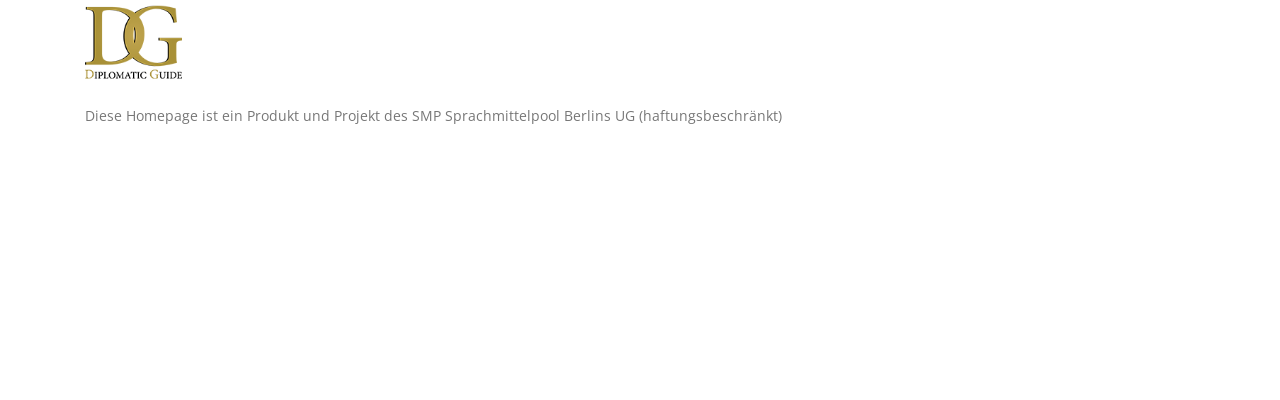

--- FILE ---
content_type: text/html; charset=UTF-8
request_url: http://diplo-guide.com/?porto_builder=about-porto
body_size: 8230
content:
<!DOCTYPE html>
<html lang="de" prefix="og: http://ogp.me/ns# fb: http://ogp.me/ns/fb#">
<head>
	<meta charset="UTF-8">
	<!--[if IE]><meta http-equiv='X-UA-Compatible' content='IE=edge,chrome=1'><![endif]-->
	<meta name="viewport" content="width=device-width, initial-scale=1.0, minimum-scale=1.0">
	<link rel="profile" href="https://gmpg.org/xfn/11" />
	<link rel="pingback" href="http://diplo-guide.com/xmlrpc.php" />

	<meta name="robots" content="noindex,nofollow" /><title>About Porto &#8211; Diplomatic Guide</title>
<meta name='robots' content='max-image-preview:large' />
<link rel="alternate" type="application/rss+xml" title="Diplomatic Guide &raquo; Feed" href="http://diplo-guide.com/feed" />
<link rel="alternate" type="application/rss+xml" title="Diplomatic Guide &raquo; Kommentar-Feed" href="http://diplo-guide.com/comments/feed" />
		<link rel="shortcut icon" href="//diplo-guide.com/wp-content/uploads/2020/01/diplo-guide-logo.png" type="image/x-icon" />
				<link rel="apple-touch-icon" href="//diplo-guide.com/wp-content/uploads/2020/01/diplo-guide-logo.png" />
				<link rel="apple-touch-icon" sizes="120x120" href="//diplo-guide.com/wp-content/uploads/2020/01/diplo-guide-logo.png" />
				<link rel="apple-touch-icon" sizes="76x76" href="//diplo-guide.com/wp-content/uploads/2020/01/diplo-guide-logo.png" />
				<link rel="apple-touch-icon" sizes="152x152" href="//diplo-guide.com/wp-content/uploads/2020/01/diplo-guide-logo.png" />
			<meta name="twitter:card" content="summary_large_image">
	<meta property="twitter:title" content="About Porto"/>
	<meta property="og:title" content="About Porto"/>
	<meta property="og:type" content="website"/>
	<meta property="og:url" content="http://diplo-guide.com/?porto_builder=about-porto"/>
	<meta property="og:site_name" content="Diplomatic Guide"/>
	<meta property="og:description" content=""/>

						<meta property="og:image" content="http://diplo-guide.com/wp-content/uploads/2020/01/diplo-guide-logo.png"/>
				<script>
window._wpemojiSettings = {"baseUrl":"https:\/\/s.w.org\/images\/core\/emoji\/14.0.0\/72x72\/","ext":".png","svgUrl":"https:\/\/s.w.org\/images\/core\/emoji\/14.0.0\/svg\/","svgExt":".svg","source":{"concatemoji":"http:\/\/diplo-guide.com\/wp-includes\/js\/wp-emoji-release.min.js?ver=6.1.9"}};
/*! This file is auto-generated */
!function(e,a,t){var n,r,o,i=a.createElement("canvas"),p=i.getContext&&i.getContext("2d");function s(e,t){var a=String.fromCharCode,e=(p.clearRect(0,0,i.width,i.height),p.fillText(a.apply(this,e),0,0),i.toDataURL());return p.clearRect(0,0,i.width,i.height),p.fillText(a.apply(this,t),0,0),e===i.toDataURL()}function c(e){var t=a.createElement("script");t.src=e,t.defer=t.type="text/javascript",a.getElementsByTagName("head")[0].appendChild(t)}for(o=Array("flag","emoji"),t.supports={everything:!0,everythingExceptFlag:!0},r=0;r<o.length;r++)t.supports[o[r]]=function(e){if(p&&p.fillText)switch(p.textBaseline="top",p.font="600 32px Arial",e){case"flag":return s([127987,65039,8205,9895,65039],[127987,65039,8203,9895,65039])?!1:!s([55356,56826,55356,56819],[55356,56826,8203,55356,56819])&&!s([55356,57332,56128,56423,56128,56418,56128,56421,56128,56430,56128,56423,56128,56447],[55356,57332,8203,56128,56423,8203,56128,56418,8203,56128,56421,8203,56128,56430,8203,56128,56423,8203,56128,56447]);case"emoji":return!s([129777,127995,8205,129778,127999],[129777,127995,8203,129778,127999])}return!1}(o[r]),t.supports.everything=t.supports.everything&&t.supports[o[r]],"flag"!==o[r]&&(t.supports.everythingExceptFlag=t.supports.everythingExceptFlag&&t.supports[o[r]]);t.supports.everythingExceptFlag=t.supports.everythingExceptFlag&&!t.supports.flag,t.DOMReady=!1,t.readyCallback=function(){t.DOMReady=!0},t.supports.everything||(n=function(){t.readyCallback()},a.addEventListener?(a.addEventListener("DOMContentLoaded",n,!1),e.addEventListener("load",n,!1)):(e.attachEvent("onload",n),a.attachEvent("onreadystatechange",function(){"complete"===a.readyState&&t.readyCallback()})),(e=t.source||{}).concatemoji?c(e.concatemoji):e.wpemoji&&e.twemoji&&(c(e.twemoji),c(e.wpemoji)))}(window,document,window._wpemojiSettings);
</script>
<style>
img.wp-smiley,
img.emoji {
	display: inline !important;
	border: none !important;
	box-shadow: none !important;
	height: 1em !important;
	width: 1em !important;
	margin: 0 0.07em !important;
	vertical-align: -0.1em !important;
	background: none !important;
	padding: 0 !important;
}
</style>
	<link rel='stylesheet' id='wp-block-library-css' href='http://diplo-guide.com/wp-includes/css/dist/block-library/style.min.css?ver=6.1.9' media='all' />
<style id='wp-block-library-theme-inline-css'>
.wp-block-audio figcaption{color:#555;font-size:13px;text-align:center}.is-dark-theme .wp-block-audio figcaption{color:hsla(0,0%,100%,.65)}.wp-block-audio{margin:0 0 1em}.wp-block-code{border:1px solid #ccc;border-radius:4px;font-family:Menlo,Consolas,monaco,monospace;padding:.8em 1em}.wp-block-embed figcaption{color:#555;font-size:13px;text-align:center}.is-dark-theme .wp-block-embed figcaption{color:hsla(0,0%,100%,.65)}.wp-block-embed{margin:0 0 1em}.blocks-gallery-caption{color:#555;font-size:13px;text-align:center}.is-dark-theme .blocks-gallery-caption{color:hsla(0,0%,100%,.65)}.wp-block-image figcaption{color:#555;font-size:13px;text-align:center}.is-dark-theme .wp-block-image figcaption{color:hsla(0,0%,100%,.65)}.wp-block-image{margin:0 0 1em}.wp-block-pullquote{border-top:4px solid;border-bottom:4px solid;margin-bottom:1.75em;color:currentColor}.wp-block-pullquote__citation,.wp-block-pullquote cite,.wp-block-pullquote footer{color:currentColor;text-transform:uppercase;font-size:.8125em;font-style:normal}.wp-block-quote{border-left:.25em solid;margin:0 0 1.75em;padding-left:1em}.wp-block-quote cite,.wp-block-quote footer{color:currentColor;font-size:.8125em;position:relative;font-style:normal}.wp-block-quote.has-text-align-right{border-left:none;border-right:.25em solid;padding-left:0;padding-right:1em}.wp-block-quote.has-text-align-center{border:none;padding-left:0}.wp-block-quote.is-large,.wp-block-quote.is-style-large,.wp-block-quote.is-style-plain{border:none}.wp-block-search .wp-block-search__label{font-weight:700}.wp-block-search__button{border:1px solid #ccc;padding:.375em .625em}:where(.wp-block-group.has-background){padding:1.25em 2.375em}.wp-block-separator.has-css-opacity{opacity:.4}.wp-block-separator{border:none;border-bottom:2px solid;margin-left:auto;margin-right:auto}.wp-block-separator.has-alpha-channel-opacity{opacity:1}.wp-block-separator:not(.is-style-wide):not(.is-style-dots){width:100px}.wp-block-separator.has-background:not(.is-style-dots){border-bottom:none;height:1px}.wp-block-separator.has-background:not(.is-style-wide):not(.is-style-dots){height:2px}.wp-block-table{margin:"0 0 1em 0"}.wp-block-table thead{border-bottom:3px solid}.wp-block-table tfoot{border-top:3px solid}.wp-block-table td,.wp-block-table th{word-break:normal}.wp-block-table figcaption{color:#555;font-size:13px;text-align:center}.is-dark-theme .wp-block-table figcaption{color:hsla(0,0%,100%,.65)}.wp-block-video figcaption{color:#555;font-size:13px;text-align:center}.is-dark-theme .wp-block-video figcaption{color:hsla(0,0%,100%,.65)}.wp-block-video{margin:0 0 1em}.wp-block-template-part.has-background{padding:1.25em 2.375em;margin-top:0;margin-bottom:0}
</style>
<link rel='stylesheet' id='classic-theme-styles-css' href='http://diplo-guide.com/wp-includes/css/classic-themes.min.css?ver=1' media='all' />
<style id='global-styles-inline-css'>
body{--wp--preset--color--black: #000000;--wp--preset--color--cyan-bluish-gray: #abb8c3;--wp--preset--color--white: #ffffff;--wp--preset--color--pale-pink: #f78da7;--wp--preset--color--vivid-red: #cf2e2e;--wp--preset--color--luminous-vivid-orange: #ff6900;--wp--preset--color--luminous-vivid-amber: #fcb900;--wp--preset--color--light-green-cyan: #7bdcb5;--wp--preset--color--vivid-green-cyan: #00d084;--wp--preset--color--pale-cyan-blue: #8ed1fc;--wp--preset--color--vivid-cyan-blue: #0693e3;--wp--preset--color--vivid-purple: #9b51e0;--wp--preset--color--primary: #a68f40;--wp--preset--color--secondary: #ead9bb;--wp--preset--color--tertiary: #775926;--wp--preset--color--quaternary: #313234;--wp--preset--color--dark: #2e353e;--wp--preset--color--light: #ffffff;--wp--preset--gradient--vivid-cyan-blue-to-vivid-purple: linear-gradient(135deg,rgba(6,147,227,1) 0%,rgb(155,81,224) 100%);--wp--preset--gradient--light-green-cyan-to-vivid-green-cyan: linear-gradient(135deg,rgb(122,220,180) 0%,rgb(0,208,130) 100%);--wp--preset--gradient--luminous-vivid-amber-to-luminous-vivid-orange: linear-gradient(135deg,rgba(252,185,0,1) 0%,rgba(255,105,0,1) 100%);--wp--preset--gradient--luminous-vivid-orange-to-vivid-red: linear-gradient(135deg,rgba(255,105,0,1) 0%,rgb(207,46,46) 100%);--wp--preset--gradient--very-light-gray-to-cyan-bluish-gray: linear-gradient(135deg,rgb(238,238,238) 0%,rgb(169,184,195) 100%);--wp--preset--gradient--cool-to-warm-spectrum: linear-gradient(135deg,rgb(74,234,220) 0%,rgb(151,120,209) 20%,rgb(207,42,186) 40%,rgb(238,44,130) 60%,rgb(251,105,98) 80%,rgb(254,248,76) 100%);--wp--preset--gradient--blush-light-purple: linear-gradient(135deg,rgb(255,206,236) 0%,rgb(152,150,240) 100%);--wp--preset--gradient--blush-bordeaux: linear-gradient(135deg,rgb(254,205,165) 0%,rgb(254,45,45) 50%,rgb(107,0,62) 100%);--wp--preset--gradient--luminous-dusk: linear-gradient(135deg,rgb(255,203,112) 0%,rgb(199,81,192) 50%,rgb(65,88,208) 100%);--wp--preset--gradient--pale-ocean: linear-gradient(135deg,rgb(255,245,203) 0%,rgb(182,227,212) 50%,rgb(51,167,181) 100%);--wp--preset--gradient--electric-grass: linear-gradient(135deg,rgb(202,248,128) 0%,rgb(113,206,126) 100%);--wp--preset--gradient--midnight: linear-gradient(135deg,rgb(2,3,129) 0%,rgb(40,116,252) 100%);--wp--preset--duotone--dark-grayscale: url('#wp-duotone-dark-grayscale');--wp--preset--duotone--grayscale: url('#wp-duotone-grayscale');--wp--preset--duotone--purple-yellow: url('#wp-duotone-purple-yellow');--wp--preset--duotone--blue-red: url('#wp-duotone-blue-red');--wp--preset--duotone--midnight: url('#wp-duotone-midnight');--wp--preset--duotone--magenta-yellow: url('#wp-duotone-magenta-yellow');--wp--preset--duotone--purple-green: url('#wp-duotone-purple-green');--wp--preset--duotone--blue-orange: url('#wp-duotone-blue-orange');--wp--preset--font-size--small: 13px;--wp--preset--font-size--medium: 20px;--wp--preset--font-size--large: 36px;--wp--preset--font-size--x-large: 42px;--wp--preset--spacing--20: 0.44rem;--wp--preset--spacing--30: 0.67rem;--wp--preset--spacing--40: 1rem;--wp--preset--spacing--50: 1.5rem;--wp--preset--spacing--60: 2.25rem;--wp--preset--spacing--70: 3.38rem;--wp--preset--spacing--80: 5.06rem;}:where(.is-layout-flex){gap: 0.5em;}body .is-layout-flow > .alignleft{float: left;margin-inline-start: 0;margin-inline-end: 2em;}body .is-layout-flow > .alignright{float: right;margin-inline-start: 2em;margin-inline-end: 0;}body .is-layout-flow > .aligncenter{margin-left: auto !important;margin-right: auto !important;}body .is-layout-constrained > .alignleft{float: left;margin-inline-start: 0;margin-inline-end: 2em;}body .is-layout-constrained > .alignright{float: right;margin-inline-start: 2em;margin-inline-end: 0;}body .is-layout-constrained > .aligncenter{margin-left: auto !important;margin-right: auto !important;}body .is-layout-constrained > :where(:not(.alignleft):not(.alignright):not(.alignfull)){max-width: var(--wp--style--global--content-size);margin-left: auto !important;margin-right: auto !important;}body .is-layout-constrained > .alignwide{max-width: var(--wp--style--global--wide-size);}body .is-layout-flex{display: flex;}body .is-layout-flex{flex-wrap: wrap;align-items: center;}body .is-layout-flex > *{margin: 0;}:where(.wp-block-columns.is-layout-flex){gap: 2em;}.has-black-color{color: var(--wp--preset--color--black) !important;}.has-cyan-bluish-gray-color{color: var(--wp--preset--color--cyan-bluish-gray) !important;}.has-white-color{color: var(--wp--preset--color--white) !important;}.has-pale-pink-color{color: var(--wp--preset--color--pale-pink) !important;}.has-vivid-red-color{color: var(--wp--preset--color--vivid-red) !important;}.has-luminous-vivid-orange-color{color: var(--wp--preset--color--luminous-vivid-orange) !important;}.has-luminous-vivid-amber-color{color: var(--wp--preset--color--luminous-vivid-amber) !important;}.has-light-green-cyan-color{color: var(--wp--preset--color--light-green-cyan) !important;}.has-vivid-green-cyan-color{color: var(--wp--preset--color--vivid-green-cyan) !important;}.has-pale-cyan-blue-color{color: var(--wp--preset--color--pale-cyan-blue) !important;}.has-vivid-cyan-blue-color{color: var(--wp--preset--color--vivid-cyan-blue) !important;}.has-vivid-purple-color{color: var(--wp--preset--color--vivid-purple) !important;}.has-black-background-color{background-color: var(--wp--preset--color--black) !important;}.has-cyan-bluish-gray-background-color{background-color: var(--wp--preset--color--cyan-bluish-gray) !important;}.has-white-background-color{background-color: var(--wp--preset--color--white) !important;}.has-pale-pink-background-color{background-color: var(--wp--preset--color--pale-pink) !important;}.has-vivid-red-background-color{background-color: var(--wp--preset--color--vivid-red) !important;}.has-luminous-vivid-orange-background-color{background-color: var(--wp--preset--color--luminous-vivid-orange) !important;}.has-luminous-vivid-amber-background-color{background-color: var(--wp--preset--color--luminous-vivid-amber) !important;}.has-light-green-cyan-background-color{background-color: var(--wp--preset--color--light-green-cyan) !important;}.has-vivid-green-cyan-background-color{background-color: var(--wp--preset--color--vivid-green-cyan) !important;}.has-pale-cyan-blue-background-color{background-color: var(--wp--preset--color--pale-cyan-blue) !important;}.has-vivid-cyan-blue-background-color{background-color: var(--wp--preset--color--vivid-cyan-blue) !important;}.has-vivid-purple-background-color{background-color: var(--wp--preset--color--vivid-purple) !important;}.has-black-border-color{border-color: var(--wp--preset--color--black) !important;}.has-cyan-bluish-gray-border-color{border-color: var(--wp--preset--color--cyan-bluish-gray) !important;}.has-white-border-color{border-color: var(--wp--preset--color--white) !important;}.has-pale-pink-border-color{border-color: var(--wp--preset--color--pale-pink) !important;}.has-vivid-red-border-color{border-color: var(--wp--preset--color--vivid-red) !important;}.has-luminous-vivid-orange-border-color{border-color: var(--wp--preset--color--luminous-vivid-orange) !important;}.has-luminous-vivid-amber-border-color{border-color: var(--wp--preset--color--luminous-vivid-amber) !important;}.has-light-green-cyan-border-color{border-color: var(--wp--preset--color--light-green-cyan) !important;}.has-vivid-green-cyan-border-color{border-color: var(--wp--preset--color--vivid-green-cyan) !important;}.has-pale-cyan-blue-border-color{border-color: var(--wp--preset--color--pale-cyan-blue) !important;}.has-vivid-cyan-blue-border-color{border-color: var(--wp--preset--color--vivid-cyan-blue) !important;}.has-vivid-purple-border-color{border-color: var(--wp--preset--color--vivid-purple) !important;}.has-vivid-cyan-blue-to-vivid-purple-gradient-background{background: var(--wp--preset--gradient--vivid-cyan-blue-to-vivid-purple) !important;}.has-light-green-cyan-to-vivid-green-cyan-gradient-background{background: var(--wp--preset--gradient--light-green-cyan-to-vivid-green-cyan) !important;}.has-luminous-vivid-amber-to-luminous-vivid-orange-gradient-background{background: var(--wp--preset--gradient--luminous-vivid-amber-to-luminous-vivid-orange) !important;}.has-luminous-vivid-orange-to-vivid-red-gradient-background{background: var(--wp--preset--gradient--luminous-vivid-orange-to-vivid-red) !important;}.has-very-light-gray-to-cyan-bluish-gray-gradient-background{background: var(--wp--preset--gradient--very-light-gray-to-cyan-bluish-gray) !important;}.has-cool-to-warm-spectrum-gradient-background{background: var(--wp--preset--gradient--cool-to-warm-spectrum) !important;}.has-blush-light-purple-gradient-background{background: var(--wp--preset--gradient--blush-light-purple) !important;}.has-blush-bordeaux-gradient-background{background: var(--wp--preset--gradient--blush-bordeaux) !important;}.has-luminous-dusk-gradient-background{background: var(--wp--preset--gradient--luminous-dusk) !important;}.has-pale-ocean-gradient-background{background: var(--wp--preset--gradient--pale-ocean) !important;}.has-electric-grass-gradient-background{background: var(--wp--preset--gradient--electric-grass) !important;}.has-midnight-gradient-background{background: var(--wp--preset--gradient--midnight) !important;}.has-small-font-size{font-size: var(--wp--preset--font-size--small) !important;}.has-medium-font-size{font-size: var(--wp--preset--font-size--medium) !important;}.has-large-font-size{font-size: var(--wp--preset--font-size--large) !important;}.has-x-large-font-size{font-size: var(--wp--preset--font-size--x-large) !important;}
.wp-block-navigation a:where(:not(.wp-element-button)){color: inherit;}
:where(.wp-block-columns.is-layout-flex){gap: 2em;}
.wp-block-pullquote{font-size: 1.5em;line-height: 1.6;}
</style>
<link rel='stylesheet' id='contact-form-7-css' href='http://diplo-guide.com/wp-content/plugins/contact-form-7/includes/css/styles.css?ver=5.6.4' media='all' />
<link rel='stylesheet' id='porto-css-vars-css' href='http://diplo-guide.com/wp-content/uploads/porto_styles/theme_css_vars.css?ver=6.5.3' media='all' />
<link rel='stylesheet' id='js_composer_front-css' href='http://diplo-guide.com/wp-content/plugins/js_composer/assets/css/js_composer.min.css?ver=6.10.0' media='all' />
<link rel='stylesheet' id='bootstrap-css' href='http://diplo-guide.com/wp-content/uploads/porto_styles/bootstrap.css?ver=6.5.3' media='all' />
<link rel='stylesheet' id='porto-plugins-css' href='http://diplo-guide.com/wp-content/themes/porto/css/plugins.css?ver=6.5.3' media='all' />
<link rel='stylesheet' id='porto-theme-css' href='http://diplo-guide.com/wp-content/themes/porto/css/theme.css?ver=6.5.3' media='all' />
<link rel='stylesheet' id='porto-shortcodes-css' href='http://diplo-guide.com/wp-content/uploads/porto_styles/shortcodes.css?ver=6.5.3' media='all' />
<link rel='stylesheet' id='porto-theme-vc-css' href='http://diplo-guide.com/wp-content/themes/porto/css/theme_vc.css?ver=6.5.3' media='all' />
<link rel='stylesheet' id='porto-theme-wpb-css' href='http://diplo-guide.com/wp-content/themes/porto/css/theme_wpb.css?ver=6.5.3' media='all' />
<link rel='stylesheet' id='porto-dynamic-style-css' href='http://diplo-guide.com/wp-content/uploads/porto_styles/dynamic_style.css?ver=6.5.3' media='all' />
<link rel='stylesheet' id='porto-type-builder-css' href='http://diplo-guide.com/wp-content/plugins/porto-functionality/builders/assets/type-builder.css?ver=2.5.2' media='all' />
<link rel='stylesheet' id='porto-style-css' href='http://diplo-guide.com/wp-content/themes/porto/style.css?ver=6.5.3' media='all' />
<style id='porto-style-inline-css'>
.side-header-narrow-bar-logo{max-width:164px}#header,.sticky-header .header-main.sticky{border-top:3px solid #ededed}@media (min-width:992px){}#header .searchform input{font-family:inherit;font-size:14px}#header .mobile-toggle:before{content:'Menu';margin-right:4px}@media (max-width:767px){#header .feature-box .feature-box-icon{display:none}#header .feature-box .feature-box-info > h4{font-size:14px !important;line-height:50px !important}#header .header-extra-info li{float:right;padding-right:0 !important;padding-left:15px}#header .header-contact{display:block}}@media (min-width:992px){#header .header-extra-info > li:nth-child(2){min-width:226px}}.wpcf7-form .col-lg-6,.wpcf7-form .col-lg-12{padding-left:5px;padding-right:5px}.wpcf7-form .row{margin-left:-5px;margin-right:-5px}#footer .wpb_text_column{margin-bottom:0}#footer .footer-bottom{margin-top:0;padding-top:0}.no-breadcrumbs .main-content,body.woocommerce .main-content{padding-top:50px}.no-breadcrumbs .left-sidebar,.no-breadcrumbs .right-sidebar,body.woocommerce .left-sidebar,body.woocommerce .right-sidebar{padding-top:50px}.member-image{margin-bottom:0}.single-member article.member hr.tall{background-image:none;margin:10px 0}.single-member article.member .entry-title{font-size:36px}.single-member article.member .entry-title strong{font-weight:inherit}.single-member article.member .member-role{font-size:21px;font-weight:300;color:#777}article.post-title-simple h2.entry-title{font-size:2.6em;margin-bottom:60px;position:relative}article.post-title-simple h2.entry-title:after{content:"";display:block;position:absolute;width:50px;height:3px;left:0;bottom:-36px;background:#cfa968}.owl-carousel .owl-nav [class*="owl-"]:before{font-family:'Font Awesome 5 Free';font-weight:900}.owl-carousel .owl-nav .owl-prev:before{content:"\f053"}.owl-carousel .owl-nav .owl-next:before{content:"\f054"}.sidebar-content .filter-title{color:#1d2127 !important}.sidebar-content .filter-title strong{font-weight:inherit}.rtl #header .mobile-toggle:before{margin-left:4px;margin-right:0}.rtl #header .searchform-popup{margin-left:0}@media (max-width:767px){.rtl #header .header-extra-info li{float:left;padding-left:0 !important;padding-right:15px !important}}.rtl article.post-title-simple h2.entry-title:after{right:0;left:auto}.ar{direction:rtl;text-align:right;font-size:16px;unicode-bidi:embed}.de{direction:ltr}.arlist{padding-right:0!important}.arlist .porto-info-list-item i{margin:0 0 0 18px!important}.textwidget{font-size:16px!important;text-align:center!important}.card-header{font-weight:700}
</style>
<link rel='stylesheet' id='styles-child-css' href='http://diplo-guide.com/wp-content/themes/porto-child/style.css?ver=6.1.9' media='all' />
<script id='bm-font-blocker-js-extra'>
var bmFontBlocker = {"root":"http:\/\/diplo-guide.com\/wp-json\/","replace_url":"diplo-guide.com\/wp-json\/bm\/gfonts\/google-font","block_gfonts":"1"};
</script>
<script src='http://diplo-guide.com/wp-content/plugins/bm-gfonts/assets/js/font-blocker.js?ver=1.1.1' id='bm-font-blocker-js'></script>
<script src='http://diplo-guide.com/wp-content/plugins/1and1-wordpress-assistant/js/cookies.js?ver=6.1.9' id='1and1-wp-cookies-js'></script>
<script src='http://diplo-guide.com/wp-includes/js/jquery/jquery.min.js?ver=3.6.1' id='jquery-core-js'></script>
<script src='http://diplo-guide.com/wp-includes/js/jquery/jquery-migrate.min.js?ver=3.3.2' id='jquery-migrate-js'></script>
<script src='http://diplo-guide.com/wp-content/plugins/revslider/public/assets/js/rbtools.min.js?ver=6.5.18' async id='tp-tools-js'></script>
<script src='http://diplo-guide.com/wp-content/plugins/revslider/public/assets/js/rs6.min.js?ver=6.5.24' async id='revmin-js'></script>
<link rel="https://api.w.org/" href="http://diplo-guide.com/wp-json/" /><link rel="alternate" type="application/json" href="http://diplo-guide.com/wp-json/wp/v2/porto_builder/7" /><link rel="EditURI" type="application/rsd+xml" title="RSD" href="http://diplo-guide.com/xmlrpc.php?rsd" />
<link rel="wlwmanifest" type="application/wlwmanifest+xml" href="http://diplo-guide.com/wp-includes/wlwmanifest.xml" />
<meta name="generator" content="WordPress 6.1.9" />
<link rel="canonical" href="http://diplo-guide.com/?porto_builder=about-porto" />
<link rel='shortlink' href='http://diplo-guide.com/?p=7' />
<link rel="alternate" type="application/json+oembed" href="http://diplo-guide.com/wp-json/oembed/1.0/embed?url=http%3A%2F%2Fdiplo-guide.com%2F%3Fporto_builder%3Dabout-porto" />
<link rel="alternate" type="text/xml+oembed" href="http://diplo-guide.com/wp-json/oembed/1.0/embed?url=http%3A%2F%2Fdiplo-guide.com%2F%3Fporto_builder%3Dabout-porto&#038;format=xml" />
<meta name="generator" content="Powered by Visual Composer Website Builder - fast and easy-to-use drag and drop visual editor for WordPress."/><noscript><style>.vce-row-container .vcv-lozad {display: none}</style></noscript>		<script type="text/javascript">
		WebFontConfig = {
			google: { families: [ 'Open+Sans:300,400,500,600,700,800','Playfair+Display:400,700' ] }
		};
		(function(d) {
			var wf = d.createElement('script'), s = d.scripts[0];
			wf.src = 'http://diplo-guide.com/wp-content/plugins/bm-gfonts/assets/js/webfont.js';
			wf.async = true;
			s.parentNode.insertBefore(wf, s);
		})(document);</script>
		<meta name="generator" content="Powered by WPBakery Page Builder - drag and drop page builder for WordPress."/>
<meta name="generator" content="Powered by Slider Revolution 6.5.24 - responsive, Mobile-Friendly Slider Plugin for WordPress with comfortable drag and drop interface." />
<script>function setREVStartSize(e){
			//window.requestAnimationFrame(function() {
				window.RSIW = window.RSIW===undefined ? window.innerWidth : window.RSIW;
				window.RSIH = window.RSIH===undefined ? window.innerHeight : window.RSIH;
				try {
					var pw = document.getElementById(e.c).parentNode.offsetWidth,
						newh;
					pw = pw===0 || isNaN(pw) || (e.l=="fullwidth" || e.layout=="fullwidth") ? window.RSIW : pw;
					e.tabw = e.tabw===undefined ? 0 : parseInt(e.tabw);
					e.thumbw = e.thumbw===undefined ? 0 : parseInt(e.thumbw);
					e.tabh = e.tabh===undefined ? 0 : parseInt(e.tabh);
					e.thumbh = e.thumbh===undefined ? 0 : parseInt(e.thumbh);
					e.tabhide = e.tabhide===undefined ? 0 : parseInt(e.tabhide);
					e.thumbhide = e.thumbhide===undefined ? 0 : parseInt(e.thumbhide);
					e.mh = e.mh===undefined || e.mh=="" || e.mh==="auto" ? 0 : parseInt(e.mh,0);
					if(e.layout==="fullscreen" || e.l==="fullscreen")
						newh = Math.max(e.mh,window.RSIH);
					else{
						e.gw = Array.isArray(e.gw) ? e.gw : [e.gw];
						for (var i in e.rl) if (e.gw[i]===undefined || e.gw[i]===0) e.gw[i] = e.gw[i-1];
						e.gh = e.el===undefined || e.el==="" || (Array.isArray(e.el) && e.el.length==0)? e.gh : e.el;
						e.gh = Array.isArray(e.gh) ? e.gh : [e.gh];
						for (var i in e.rl) if (e.gh[i]===undefined || e.gh[i]===0) e.gh[i] = e.gh[i-1];
											
						var nl = new Array(e.rl.length),
							ix = 0,
							sl;
						e.tabw = e.tabhide>=pw ? 0 : e.tabw;
						e.thumbw = e.thumbhide>=pw ? 0 : e.thumbw;
						e.tabh = e.tabhide>=pw ? 0 : e.tabh;
						e.thumbh = e.thumbhide>=pw ? 0 : e.thumbh;
						for (var i in e.rl) nl[i] = e.rl[i]<window.RSIW ? 0 : e.rl[i];
						sl = nl[0];
						for (var i in nl) if (sl>nl[i] && nl[i]>0) { sl = nl[i]; ix=i;}
						var m = pw>(e.gw[ix]+e.tabw+e.thumbw) ? 1 : (pw-(e.tabw+e.thumbw)) / (e.gw[ix]);
						newh =  (e.gh[ix] * m) + (e.tabh + e.thumbh);
					}
					var el = document.getElementById(e.c);
					if (el!==null && el) el.style.height = newh+"px";
					el = document.getElementById(e.c+"_wrapper");
					if (el!==null && el) {
						el.style.height = newh+"px";
						el.style.display = "block";
					}
				} catch(e){
					console.log("Failure at Presize of Slider:" + e)
				}
			//});
		  };</script>
<noscript><style> .wpb_animate_when_almost_visible { opacity: 1; }</style></noscript></head>
<body class="porto_builder-template-default single single-porto_builder postid-7 wp-embed-responsive vcwb full blog-1 wpb-js-composer js-comp-ver-6.10.0 vc_responsive">
<div class="page-wrapper"><div class="container"><section class="wpb-content-wrapper"><div class="vc_row wpb_row row top-row"><div class="vc_column_container col-md-12"><div class="wpb_wrapper vc_column-inner">
	<div class="wpb_single_image wpb_content_element vc_align_left   m-b-md">
		<div class="wpb_wrapper">
			
			<div class="vc_single_image-wrapper   vc_box_border_grey"><img class="vc_single_image-img" width="97" height="32"  src="/wp-content/uploads/2020/01/diplo-guide-logo.png" alt="external" /></div>
		</div>
	</div>
<div class="vc_row wpb_row vc_inner row"><div class="vc_column_container col-md-10"><div class="wpb_wrapper vc_column-inner">
	<div class="wpb_text_column wpb_content_element " >
		<div class="wpb_wrapper">
			<p>Diese Homepage ist ein Produkt und Projekt des SMP Sprachmittelpool Berlins UG (haftungsbeschränkt)</p>

		</div>
	</div>
</div></div><div class="vc_column_container col-md-2"><div class="wpb_wrapper vc_column-inner"></div></div></div></div></div></div>
</section></div></div>
		<script>
			window.RS_MODULES = window.RS_MODULES || {};
			window.RS_MODULES.modules = window.RS_MODULES.modules || {};
			window.RS_MODULES.waiting = window.RS_MODULES.waiting || [];
			window.RS_MODULES.defered = false;
			window.RS_MODULES.moduleWaiting = window.RS_MODULES.moduleWaiting || {};
			window.RS_MODULES.type = 'compiled';
		</script>
		<script type="text/html" id="wpb-modifications"></script><link rel='stylesheet' id='rs-plugin-settings-css' href='http://diplo-guide.com/wp-content/plugins/revslider/public/assets/css/rs6.css?ver=6.5.24' media='all' />
<style id='rs-plugin-settings-inline-css'>
#rs-demo-id {}
</style>
<script src='http://diplo-guide.com/wp-content/plugins/contact-form-7/includes/swv/js/index.js?ver=5.6.4' id='swv-js'></script>
<script id='contact-form-7-js-extra'>
var wpcf7 = {"api":{"root":"http:\/\/diplo-guide.com\/wp-json\/","namespace":"contact-form-7\/v1"}};
</script>
<script src='http://diplo-guide.com/wp-content/plugins/contact-form-7/includes/js/index.js?ver=5.6.4' id='contact-form-7-js'></script>
<script src='http://diplo-guide.com/wp-content/themes/porto/js/libs/easypiechart.min.js?ver=2.1.4' id='easypiechart-js'></script>
<script src='http://diplo-guide.com/wp-content/plugins/js_composer/assets/js/dist/js_composer_front.min.js?ver=6.10.0' id='wpb_composer_front_js-js'></script>
<script src='http://diplo-guide.com/wp-content/themes/porto/js/bootstrap.js?ver=5.0.1' id='bootstrap-js'></script>
<script src='http://diplo-guide.com/wp-content/themes/porto/js/libs/jquery.cookie.min.js?ver=1.4.1' id='jquery-cookie-js'></script>
<script src='http://diplo-guide.com/wp-content/themes/porto/js/libs/owl.carousel.min.js?ver=2.3.4' id='owl.carousel-js'></script>
<script src='http://diplo-guide.com/wp-includes/js/imagesloaded.min.js?ver=4.1.4' id='imagesloaded-js'></script>
<script async="async" src='http://diplo-guide.com/wp-content/themes/porto/js/libs/jquery.magnific-popup.min.js?ver=1.1.0' id='jquery-magnific-popup-js'></script>
<script id='porto-theme-js-extra'>
var js_porto_vars = {"rtl":"","theme_url":"http:\/\/diplo-guide.com\/wp-content\/themes\/porto-child","ajax_url":"http:\/\/diplo-guide.com\/wp-admin\/admin-ajax.php","change_logo":"1","container_width":"1140","grid_gutter_width":"30","show_sticky_header":"1","show_sticky_header_tablet":"1","show_sticky_header_mobile":"1","ajax_loader_url":"\/\/diplo-guide.com\/wp-content\/themes\/porto\/images\/ajax-loader@2x.gif","category_ajax":"1","compare_popup":"","compare_popup_title":"","prdctfltr_ajax":"","slider_loop":"0","slider_autoplay":"0","slider_autoheight":"1","slider_speed":"5000","slider_nav":"1","slider_nav_hover":"0","slider_margin":"0","slider_dots":"0","slider_animatein":"","slider_animateout":"","product_thumbs_count":"","product_zoom":"","product_zoom_mobile":"","product_image_popup":"","zoom_type":"","zoom_scroll":"","zoom_lens_size":"","zoom_lens_shape":"","zoom_contain_lens":"","zoom_lens_border":"","zoom_border_color":"","zoom_border":"0","screen_lg":"1170","mfp_counter":"%curr% of %total%","mfp_img_error":"<a href=\"%url%\">The image<\/a> could not be loaded.","mfp_ajax_error":"<a href=\"%url%\">The content<\/a> could not be loaded.","popup_close":"Close","popup_prev":"Previous","popup_next":"Next","request_error":"The requested content cannot be loaded.<br\/>Please try again later.","loader_text":"Loading...","submenu_back":"Back","porto_nonce":"8e224de679","use_skeleton_screen":[],"user_edit_pages":"","gmap_uri":"key=AIzaSyCOB-qPfKjkEbw2-8N96nS7tK5_bMy5tEc&language=de","gmt_offset":"0"};
</script>
<script src='http://diplo-guide.com/wp-content/themes/porto/js/theme.js?ver=6.5.3' id='porto-theme-js'></script>
<script async="async" src='http://diplo-guide.com/wp-content/themes/porto/js/theme-async.js?ver=6.5.3' id='porto-theme-async-js'></script>
</body></html>

--- FILE ---
content_type: text/css;charset=UTF-8
request_url: http://diplo-guide.com/wp-json/bm/gfonts/google-font/css?family=Open+Sans:300,400,500,600,700,800%7CPlayfair+Display:400,700
body_size: 1102
content:
/* open-sans - normal - 300 */
@font-face {
  font-family: 'Open Sans';
  font-style: normal;
  font-weight: 300;
  font-display: swap;
  src: url('http://diplo-guide.com/wp-content/google-fonts/open-sans/open-sans-v34-latin-300.eot'); /* IE9 Compat Modes */
  src: local(''),
       url('http://diplo-guide.com/wp-content/google-fonts/open-sans/open-sans-v34-latin-300.eot?#iefix') format('embedded-opentype'), /* IE6-IE8 */
       url('http://diplo-guide.com/wp-content/google-fonts/open-sans/open-sans-v34-latin-300.woff2') format('woff2'), /* Super Modern Browsers */
       url('http://diplo-guide.com/wp-content/google-fonts/open-sans/open-sans-v34-latin-300.woff') format('woff'), /* Modern Browsers */
       url('http://diplo-guide.com/wp-content/google-fonts/open-sans/open-sans-v34-latin-300.ttf') format('truetype'), /* Safari, Android, iOS */
       url('http://diplo-guide.com/wp-content/google-fonts/open-sans/open-sans-v34-latin-300.svg#OpenSans') format('svg'); /* Legacy iOS */
}

/* open-sans - normal - 400 */
@font-face {
  font-family: 'Open Sans';
  font-style: normal;
  font-weight: 400;
  font-display: swap;
  src: url('http://diplo-guide.com/wp-content/google-fonts/open-sans/open-sans-v34-latin-regular.eot'); /* IE9 Compat Modes */
  src: local(''),
       url('http://diplo-guide.com/wp-content/google-fonts/open-sans/open-sans-v34-latin-regular.eot?#iefix') format('embedded-opentype'), /* IE6-IE8 */
       url('http://diplo-guide.com/wp-content/google-fonts/open-sans/open-sans-v34-latin-regular.woff2') format('woff2'), /* Super Modern Browsers */
       url('http://diplo-guide.com/wp-content/google-fonts/open-sans/open-sans-v34-latin-regular.woff') format('woff'), /* Modern Browsers */
       url('http://diplo-guide.com/wp-content/google-fonts/open-sans/open-sans-v34-latin-regular.ttf') format('truetype'), /* Safari, Android, iOS */
       url('http://diplo-guide.com/wp-content/google-fonts/open-sans/open-sans-v34-latin-regular.svg#OpenSans') format('svg'); /* Legacy iOS */
}

/* open-sans - normal - 500 */
@font-face {
  font-family: 'Open Sans';
  font-style: normal;
  font-weight: 500;
  font-display: swap;
  src: url('http://diplo-guide.com/wp-content/google-fonts/open-sans/open-sans-v34-latin-500.eot'); /* IE9 Compat Modes */
  src: local(''),
       url('http://diplo-guide.com/wp-content/google-fonts/open-sans/open-sans-v34-latin-500.eot?#iefix') format('embedded-opentype'), /* IE6-IE8 */
       url('http://diplo-guide.com/wp-content/google-fonts/open-sans/open-sans-v34-latin-500.woff2') format('woff2'), /* Super Modern Browsers */
       url('http://diplo-guide.com/wp-content/google-fonts/open-sans/open-sans-v34-latin-500.woff') format('woff'), /* Modern Browsers */
       url('http://diplo-guide.com/wp-content/google-fonts/open-sans/open-sans-v34-latin-500.ttf') format('truetype'), /* Safari, Android, iOS */
       url('http://diplo-guide.com/wp-content/google-fonts/open-sans/open-sans-v34-latin-500.svg#OpenSans') format('svg'); /* Legacy iOS */
}

/* open-sans - normal - 600 */
@font-face {
  font-family: 'Open Sans';
  font-style: normal;
  font-weight: 600;
  font-display: swap;
  src: url('http://diplo-guide.com/wp-content/google-fonts/open-sans/open-sans-v34-latin-600.eot'); /* IE9 Compat Modes */
  src: local(''),
       url('http://diplo-guide.com/wp-content/google-fonts/open-sans/open-sans-v34-latin-600.eot?#iefix') format('embedded-opentype'), /* IE6-IE8 */
       url('http://diplo-guide.com/wp-content/google-fonts/open-sans/open-sans-v34-latin-600.woff2') format('woff2'), /* Super Modern Browsers */
       url('http://diplo-guide.com/wp-content/google-fonts/open-sans/open-sans-v34-latin-600.woff') format('woff'), /* Modern Browsers */
       url('http://diplo-guide.com/wp-content/google-fonts/open-sans/open-sans-v34-latin-600.ttf') format('truetype'), /* Safari, Android, iOS */
       url('http://diplo-guide.com/wp-content/google-fonts/open-sans/open-sans-v34-latin-600.svg#OpenSans') format('svg'); /* Legacy iOS */
}

/* open-sans - normal - 700 */
@font-face {
  font-family: 'Open Sans';
  font-style: normal;
  font-weight: 700;
  font-display: swap;
  src: url('http://diplo-guide.com/wp-content/google-fonts/open-sans/open-sans-v34-latin-700.eot'); /* IE9 Compat Modes */
  src: local(''),
       url('http://diplo-guide.com/wp-content/google-fonts/open-sans/open-sans-v34-latin-700.eot?#iefix') format('embedded-opentype'), /* IE6-IE8 */
       url('http://diplo-guide.com/wp-content/google-fonts/open-sans/open-sans-v34-latin-700.woff2') format('woff2'), /* Super Modern Browsers */
       url('http://diplo-guide.com/wp-content/google-fonts/open-sans/open-sans-v34-latin-700.woff') format('woff'), /* Modern Browsers */
       url('http://diplo-guide.com/wp-content/google-fonts/open-sans/open-sans-v34-latin-700.ttf') format('truetype'), /* Safari, Android, iOS */
       url('http://diplo-guide.com/wp-content/google-fonts/open-sans/open-sans-v34-latin-700.svg#OpenSans') format('svg'); /* Legacy iOS */
}

/* open-sans - normal - 800 */
@font-face {
  font-family: 'Open Sans';
  font-style: normal;
  font-weight: 800;
  font-display: swap;
  src: url('http://diplo-guide.com/wp-content/google-fonts/open-sans/open-sans-v34-latin-800.eot'); /* IE9 Compat Modes */
  src: local(''),
       url('http://diplo-guide.com/wp-content/google-fonts/open-sans/open-sans-v34-latin-800.eot?#iefix') format('embedded-opentype'), /* IE6-IE8 */
       url('http://diplo-guide.com/wp-content/google-fonts/open-sans/open-sans-v34-latin-800.woff2') format('woff2'), /* Super Modern Browsers */
       url('http://diplo-guide.com/wp-content/google-fonts/open-sans/open-sans-v34-latin-800.woff') format('woff'), /* Modern Browsers */
       url('http://diplo-guide.com/wp-content/google-fonts/open-sans/open-sans-v34-latin-800.ttf') format('truetype'), /* Safari, Android, iOS */
       url('http://diplo-guide.com/wp-content/google-fonts/open-sans/open-sans-v34-latin-800.svg#OpenSans') format('svg'); /* Legacy iOS */
}

/* open-sans - italic - 300 */
@font-face {
  font-family: 'Open Sans';
  font-style: italic;
  font-weight: 300;
  font-display: swap;
  src: url('http://diplo-guide.com/wp-content/google-fonts/open-sans/open-sans-v34-latin-300italic.eot'); /* IE9 Compat Modes */
  src: local(''),
       url('http://diplo-guide.com/wp-content/google-fonts/open-sans/open-sans-v34-latin-300italic.eot?#iefix') format('embedded-opentype'), /* IE6-IE8 */
       url('http://diplo-guide.com/wp-content/google-fonts/open-sans/open-sans-v34-latin-300italic.woff2') format('woff2'), /* Super Modern Browsers */
       url('http://diplo-guide.com/wp-content/google-fonts/open-sans/open-sans-v34-latin-300italic.woff') format('woff'), /* Modern Browsers */
       url('http://diplo-guide.com/wp-content/google-fonts/open-sans/open-sans-v34-latin-300italic.ttf') format('truetype'), /* Safari, Android, iOS */
       url('http://diplo-guide.com/wp-content/google-fonts/open-sans/open-sans-v34-latin-300italic.svg#OpenSans') format('svg'); /* Legacy iOS */
}

/* open-sans - italic - 400 */
@font-face {
  font-family: 'Open Sans';
  font-style: italic;
  font-weight: 400;
  font-display: swap;
  src: url('http://diplo-guide.com/wp-content/google-fonts/open-sans/open-sans-v34-latin-italic.eot'); /* IE9 Compat Modes */
  src: local(''),
       url('http://diplo-guide.com/wp-content/google-fonts/open-sans/open-sans-v34-latin-italic.eot?#iefix') format('embedded-opentype'), /* IE6-IE8 */
       url('http://diplo-guide.com/wp-content/google-fonts/open-sans/open-sans-v34-latin-italic.woff2') format('woff2'), /* Super Modern Browsers */
       url('http://diplo-guide.com/wp-content/google-fonts/open-sans/open-sans-v34-latin-italic.woff') format('woff'), /* Modern Browsers */
       url('http://diplo-guide.com/wp-content/google-fonts/open-sans/open-sans-v34-latin-italic.ttf') format('truetype'), /* Safari, Android, iOS */
       url('http://diplo-guide.com/wp-content/google-fonts/open-sans/open-sans-v34-latin-italic.svg#OpenSans') format('svg'); /* Legacy iOS */
}

/* open-sans - italic - 500 */
@font-face {
  font-family: 'Open Sans';
  font-style: italic;
  font-weight: 500;
  font-display: swap;
  src: url('http://diplo-guide.com/wp-content/google-fonts/open-sans/open-sans-v34-latin-500italic.eot'); /* IE9 Compat Modes */
  src: local(''),
       url('http://diplo-guide.com/wp-content/google-fonts/open-sans/open-sans-v34-latin-500italic.eot?#iefix') format('embedded-opentype'), /* IE6-IE8 */
       url('http://diplo-guide.com/wp-content/google-fonts/open-sans/open-sans-v34-latin-500italic.woff2') format('woff2'), /* Super Modern Browsers */
       url('http://diplo-guide.com/wp-content/google-fonts/open-sans/open-sans-v34-latin-500italic.woff') format('woff'), /* Modern Browsers */
       url('http://diplo-guide.com/wp-content/google-fonts/open-sans/open-sans-v34-latin-500italic.ttf') format('truetype'), /* Safari, Android, iOS */
       url('http://diplo-guide.com/wp-content/google-fonts/open-sans/open-sans-v34-latin-500italic.svg#OpenSans') format('svg'); /* Legacy iOS */
}

/* open-sans - italic - 600 */
@font-face {
  font-family: 'Open Sans';
  font-style: italic;
  font-weight: 600;
  font-display: swap;
  src: url('http://diplo-guide.com/wp-content/google-fonts/open-sans/open-sans-v34-latin-600italic.eot'); /* IE9 Compat Modes */
  src: local(''),
       url('http://diplo-guide.com/wp-content/google-fonts/open-sans/open-sans-v34-latin-600italic.eot?#iefix') format('embedded-opentype'), /* IE6-IE8 */
       url('http://diplo-guide.com/wp-content/google-fonts/open-sans/open-sans-v34-latin-600italic.woff2') format('woff2'), /* Super Modern Browsers */
       url('http://diplo-guide.com/wp-content/google-fonts/open-sans/open-sans-v34-latin-600italic.woff') format('woff'), /* Modern Browsers */
       url('http://diplo-guide.com/wp-content/google-fonts/open-sans/open-sans-v34-latin-600italic.ttf') format('truetype'), /* Safari, Android, iOS */
       url('http://diplo-guide.com/wp-content/google-fonts/open-sans/open-sans-v34-latin-600italic.svg#OpenSans') format('svg'); /* Legacy iOS */
}

/* open-sans - italic - 700 */
@font-face {
  font-family: 'Open Sans';
  font-style: italic;
  font-weight: 700;
  font-display: swap;
  src: url('http://diplo-guide.com/wp-content/google-fonts/open-sans/open-sans-v34-latin-700italic.eot'); /* IE9 Compat Modes */
  src: local(''),
       url('http://diplo-guide.com/wp-content/google-fonts/open-sans/open-sans-v34-latin-700italic.eot?#iefix') format('embedded-opentype'), /* IE6-IE8 */
       url('http://diplo-guide.com/wp-content/google-fonts/open-sans/open-sans-v34-latin-700italic.woff2') format('woff2'), /* Super Modern Browsers */
       url('http://diplo-guide.com/wp-content/google-fonts/open-sans/open-sans-v34-latin-700italic.woff') format('woff'), /* Modern Browsers */
       url('http://diplo-guide.com/wp-content/google-fonts/open-sans/open-sans-v34-latin-700italic.ttf') format('truetype'), /* Safari, Android, iOS */
       url('http://diplo-guide.com/wp-content/google-fonts/open-sans/open-sans-v34-latin-700italic.svg#OpenSans') format('svg'); /* Legacy iOS */
}

/* open-sans - italic - 800 */
@font-face {
  font-family: 'Open Sans';
  font-style: italic;
  font-weight: 800;
  font-display: swap;
  src: url('http://diplo-guide.com/wp-content/google-fonts/open-sans/open-sans-v34-latin-800italic.eot'); /* IE9 Compat Modes */
  src: local(''),
       url('http://diplo-guide.com/wp-content/google-fonts/open-sans/open-sans-v34-latin-800italic.eot?#iefix') format('embedded-opentype'), /* IE6-IE8 */
       url('http://diplo-guide.com/wp-content/google-fonts/open-sans/open-sans-v34-latin-800italic.woff2') format('woff2'), /* Super Modern Browsers */
       url('http://diplo-guide.com/wp-content/google-fonts/open-sans/open-sans-v34-latin-800italic.woff') format('woff'), /* Modern Browsers */
       url('http://diplo-guide.com/wp-content/google-fonts/open-sans/open-sans-v34-latin-800italic.ttf') format('truetype'), /* Safari, Android, iOS */
       url('http://diplo-guide.com/wp-content/google-fonts/open-sans/open-sans-v34-latin-800italic.svg#OpenSans') format('svg'); /* Legacy iOS */
}


/* playfair-display - normal - 400 */
@font-face {
  font-family: 'Playfair Display';
  font-style: normal;
  font-weight: 400;
  font-display: swap;
  src: url('http://diplo-guide.com/wp-content/google-fonts/playfair-display/playfair-display-v30-latin-regular.eot'); /* IE9 Compat Modes */
  src: local(''),
       url('http://diplo-guide.com/wp-content/google-fonts/playfair-display/playfair-display-v30-latin-regular.eot?#iefix') format('embedded-opentype'), /* IE6-IE8 */
       url('http://diplo-guide.com/wp-content/google-fonts/playfair-display/playfair-display-v30-latin-regular.woff2') format('woff2'), /* Super Modern Browsers */
       url('http://diplo-guide.com/wp-content/google-fonts/playfair-display/playfair-display-v30-latin-regular.woff') format('woff'), /* Modern Browsers */
       url('http://diplo-guide.com/wp-content/google-fonts/playfair-display/playfair-display-v30-latin-regular.ttf') format('truetype'), /* Safari, Android, iOS */
       url('http://diplo-guide.com/wp-content/google-fonts/playfair-display/playfair-display-v30-latin-regular.svg#OpenSans') format('svg'); /* Legacy iOS */
}

/* playfair-display - normal - 500 */
@font-face {
  font-family: 'Playfair Display';
  font-style: normal;
  font-weight: 500;
  font-display: swap;
  src: url('http://diplo-guide.com/wp-content/google-fonts/playfair-display/playfair-display-v30-latin-500.eot'); /* IE9 Compat Modes */
  src: local(''),
       url('http://diplo-guide.com/wp-content/google-fonts/playfair-display/playfair-display-v30-latin-500.eot?#iefix') format('embedded-opentype'), /* IE6-IE8 */
       url('http://diplo-guide.com/wp-content/google-fonts/playfair-display/playfair-display-v30-latin-500.woff2') format('woff2'), /* Super Modern Browsers */
       url('http://diplo-guide.com/wp-content/google-fonts/playfair-display/playfair-display-v30-latin-500.woff') format('woff'), /* Modern Browsers */
       url('http://diplo-guide.com/wp-content/google-fonts/playfair-display/playfair-display-v30-latin-500.ttf') format('truetype'), /* Safari, Android, iOS */
       url('http://diplo-guide.com/wp-content/google-fonts/playfair-display/playfair-display-v30-latin-500.svg#OpenSans') format('svg'); /* Legacy iOS */
}

/* playfair-display - normal - 600 */
@font-face {
  font-family: 'Playfair Display';
  font-style: normal;
  font-weight: 600;
  font-display: swap;
  src: url('http://diplo-guide.com/wp-content/google-fonts/playfair-display/playfair-display-v30-latin-600.eot'); /* IE9 Compat Modes */
  src: local(''),
       url('http://diplo-guide.com/wp-content/google-fonts/playfair-display/playfair-display-v30-latin-600.eot?#iefix') format('embedded-opentype'), /* IE6-IE8 */
       url('http://diplo-guide.com/wp-content/google-fonts/playfair-display/playfair-display-v30-latin-600.woff2') format('woff2'), /* Super Modern Browsers */
       url('http://diplo-guide.com/wp-content/google-fonts/playfair-display/playfair-display-v30-latin-600.woff') format('woff'), /* Modern Browsers */
       url('http://diplo-guide.com/wp-content/google-fonts/playfair-display/playfair-display-v30-latin-600.ttf') format('truetype'), /* Safari, Android, iOS */
       url('http://diplo-guide.com/wp-content/google-fonts/playfair-display/playfair-display-v30-latin-600.svg#OpenSans') format('svg'); /* Legacy iOS */
}

/* playfair-display - normal - 700 */
@font-face {
  font-family: 'Playfair Display';
  font-style: normal;
  font-weight: 700;
  font-display: swap;
  src: url('http://diplo-guide.com/wp-content/google-fonts/playfair-display/playfair-display-v30-latin-700.eot'); /* IE9 Compat Modes */
  src: local(''),
       url('http://diplo-guide.com/wp-content/google-fonts/playfair-display/playfair-display-v30-latin-700.eot?#iefix') format('embedded-opentype'), /* IE6-IE8 */
       url('http://diplo-guide.com/wp-content/google-fonts/playfair-display/playfair-display-v30-latin-700.woff2') format('woff2'), /* Super Modern Browsers */
       url('http://diplo-guide.com/wp-content/google-fonts/playfair-display/playfair-display-v30-latin-700.woff') format('woff'), /* Modern Browsers */
       url('http://diplo-guide.com/wp-content/google-fonts/playfair-display/playfair-display-v30-latin-700.ttf') format('truetype'), /* Safari, Android, iOS */
       url('http://diplo-guide.com/wp-content/google-fonts/playfair-display/playfair-display-v30-latin-700.svg#OpenSans') format('svg'); /* Legacy iOS */
}

/* playfair-display - normal - 800 */
@font-face {
  font-family: 'Playfair Display';
  font-style: normal;
  font-weight: 800;
  font-display: swap;
  src: url('http://diplo-guide.com/wp-content/google-fonts/playfair-display/playfair-display-v30-latin-800.eot'); /* IE9 Compat Modes */
  src: local(''),
       url('http://diplo-guide.com/wp-content/google-fonts/playfair-display/playfair-display-v30-latin-800.eot?#iefix') format('embedded-opentype'), /* IE6-IE8 */
       url('http://diplo-guide.com/wp-content/google-fonts/playfair-display/playfair-display-v30-latin-800.woff2') format('woff2'), /* Super Modern Browsers */
       url('http://diplo-guide.com/wp-content/google-fonts/playfair-display/playfair-display-v30-latin-800.woff') format('woff'), /* Modern Browsers */
       url('http://diplo-guide.com/wp-content/google-fonts/playfair-display/playfair-display-v30-latin-800.ttf') format('truetype'), /* Safari, Android, iOS */
       url('http://diplo-guide.com/wp-content/google-fonts/playfair-display/playfair-display-v30-latin-800.svg#OpenSans') format('svg'); /* Legacy iOS */
}

/* playfair-display - normal - 900 */
@font-face {
  font-family: 'Playfair Display';
  font-style: normal;
  font-weight: 900;
  font-display: swap;
  src: url('http://diplo-guide.com/wp-content/google-fonts/playfair-display/playfair-display-v30-latin-900.eot'); /* IE9 Compat Modes */
  src: local(''),
       url('http://diplo-guide.com/wp-content/google-fonts/playfair-display/playfair-display-v30-latin-900.eot?#iefix') format('embedded-opentype'), /* IE6-IE8 */
       url('http://diplo-guide.com/wp-content/google-fonts/playfair-display/playfair-display-v30-latin-900.woff2') format('woff2'), /* Super Modern Browsers */
       url('http://diplo-guide.com/wp-content/google-fonts/playfair-display/playfair-display-v30-latin-900.woff') format('woff'), /* Modern Browsers */
       url('http://diplo-guide.com/wp-content/google-fonts/playfair-display/playfair-display-v30-latin-900.ttf') format('truetype'), /* Safari, Android, iOS */
       url('http://diplo-guide.com/wp-content/google-fonts/playfair-display/playfair-display-v30-latin-900.svg#OpenSans') format('svg'); /* Legacy iOS */
}

/* playfair-display - italic - 400 */
@font-face {
  font-family: 'Playfair Display';
  font-style: italic;
  font-weight: 400;
  font-display: swap;
  src: url('http://diplo-guide.com/wp-content/google-fonts/playfair-display/playfair-display-v30-latin-italic.eot'); /* IE9 Compat Modes */
  src: local(''),
       url('http://diplo-guide.com/wp-content/google-fonts/playfair-display/playfair-display-v30-latin-italic.eot?#iefix') format('embedded-opentype'), /* IE6-IE8 */
       url('http://diplo-guide.com/wp-content/google-fonts/playfair-display/playfair-display-v30-latin-italic.woff2') format('woff2'), /* Super Modern Browsers */
       url('http://diplo-guide.com/wp-content/google-fonts/playfair-display/playfair-display-v30-latin-italic.woff') format('woff'), /* Modern Browsers */
       url('http://diplo-guide.com/wp-content/google-fonts/playfair-display/playfair-display-v30-latin-italic.ttf') format('truetype'), /* Safari, Android, iOS */
       url('http://diplo-guide.com/wp-content/google-fonts/playfair-display/playfair-display-v30-latin-italic.svg#OpenSans') format('svg'); /* Legacy iOS */
}

/* playfair-display - italic - 500 */
@font-face {
  font-family: 'Playfair Display';
  font-style: italic;
  font-weight: 500;
  font-display: swap;
  src: url('http://diplo-guide.com/wp-content/google-fonts/playfair-display/playfair-display-v30-latin-500italic.eot'); /* IE9 Compat Modes */
  src: local(''),
       url('http://diplo-guide.com/wp-content/google-fonts/playfair-display/playfair-display-v30-latin-500italic.eot?#iefix') format('embedded-opentype'), /* IE6-IE8 */
       url('http://diplo-guide.com/wp-content/google-fonts/playfair-display/playfair-display-v30-latin-500italic.woff2') format('woff2'), /* Super Modern Browsers */
       url('http://diplo-guide.com/wp-content/google-fonts/playfair-display/playfair-display-v30-latin-500italic.woff') format('woff'), /* Modern Browsers */
       url('http://diplo-guide.com/wp-content/google-fonts/playfair-display/playfair-display-v30-latin-500italic.ttf') format('truetype'), /* Safari, Android, iOS */
       url('http://diplo-guide.com/wp-content/google-fonts/playfair-display/playfair-display-v30-latin-500italic.svg#OpenSans') format('svg'); /* Legacy iOS */
}

/* playfair-display - italic - 600 */
@font-face {
  font-family: 'Playfair Display';
  font-style: italic;
  font-weight: 600;
  font-display: swap;
  src: url('http://diplo-guide.com/wp-content/google-fonts/playfair-display/playfair-display-v30-latin-600italic.eot'); /* IE9 Compat Modes */
  src: local(''),
       url('http://diplo-guide.com/wp-content/google-fonts/playfair-display/playfair-display-v30-latin-600italic.eot?#iefix') format('embedded-opentype'), /* IE6-IE8 */
       url('http://diplo-guide.com/wp-content/google-fonts/playfair-display/playfair-display-v30-latin-600italic.woff2') format('woff2'), /* Super Modern Browsers */
       url('http://diplo-guide.com/wp-content/google-fonts/playfair-display/playfair-display-v30-latin-600italic.woff') format('woff'), /* Modern Browsers */
       url('http://diplo-guide.com/wp-content/google-fonts/playfair-display/playfair-display-v30-latin-600italic.ttf') format('truetype'), /* Safari, Android, iOS */
       url('http://diplo-guide.com/wp-content/google-fonts/playfair-display/playfair-display-v30-latin-600italic.svg#OpenSans') format('svg'); /* Legacy iOS */
}

/* playfair-display - italic - 700 */
@font-face {
  font-family: 'Playfair Display';
  font-style: italic;
  font-weight: 700;
  font-display: swap;
  src: url('http://diplo-guide.com/wp-content/google-fonts/playfair-display/playfair-display-v30-latin-700italic.eot'); /* IE9 Compat Modes */
  src: local(''),
       url('http://diplo-guide.com/wp-content/google-fonts/playfair-display/playfair-display-v30-latin-700italic.eot?#iefix') format('embedded-opentype'), /* IE6-IE8 */
       url('http://diplo-guide.com/wp-content/google-fonts/playfair-display/playfair-display-v30-latin-700italic.woff2') format('woff2'), /* Super Modern Browsers */
       url('http://diplo-guide.com/wp-content/google-fonts/playfair-display/playfair-display-v30-latin-700italic.woff') format('woff'), /* Modern Browsers */
       url('http://diplo-guide.com/wp-content/google-fonts/playfair-display/playfair-display-v30-latin-700italic.ttf') format('truetype'), /* Safari, Android, iOS */
       url('http://diplo-guide.com/wp-content/google-fonts/playfair-display/playfair-display-v30-latin-700italic.svg#OpenSans') format('svg'); /* Legacy iOS */
}

/* playfair-display - italic - 800 */
@font-face {
  font-family: 'Playfair Display';
  font-style: italic;
  font-weight: 800;
  font-display: swap;
  src: url('http://diplo-guide.com/wp-content/google-fonts/playfair-display/playfair-display-v30-latin-800italic.eot'); /* IE9 Compat Modes */
  src: local(''),
       url('http://diplo-guide.com/wp-content/google-fonts/playfair-display/playfair-display-v30-latin-800italic.eot?#iefix') format('embedded-opentype'), /* IE6-IE8 */
       url('http://diplo-guide.com/wp-content/google-fonts/playfair-display/playfair-display-v30-latin-800italic.woff2') format('woff2'), /* Super Modern Browsers */
       url('http://diplo-guide.com/wp-content/google-fonts/playfair-display/playfair-display-v30-latin-800italic.woff') format('woff'), /* Modern Browsers */
       url('http://diplo-guide.com/wp-content/google-fonts/playfair-display/playfair-display-v30-latin-800italic.ttf') format('truetype'), /* Safari, Android, iOS */
       url('http://diplo-guide.com/wp-content/google-fonts/playfair-display/playfair-display-v30-latin-800italic.svg#OpenSans') format('svg'); /* Legacy iOS */
}

/* playfair-display - italic - 900 */
@font-face {
  font-family: 'Playfair Display';
  font-style: italic;
  font-weight: 900;
  font-display: swap;
  src: url('http://diplo-guide.com/wp-content/google-fonts/playfair-display/playfair-display-v30-latin-900italic.eot'); /* IE9 Compat Modes */
  src: local(''),
       url('http://diplo-guide.com/wp-content/google-fonts/playfair-display/playfair-display-v30-latin-900italic.eot?#iefix') format('embedded-opentype'), /* IE6-IE8 */
       url('http://diplo-guide.com/wp-content/google-fonts/playfair-display/playfair-display-v30-latin-900italic.woff2') format('woff2'), /* Super Modern Browsers */
       url('http://diplo-guide.com/wp-content/google-fonts/playfair-display/playfair-display-v30-latin-900italic.woff') format('woff'), /* Modern Browsers */
       url('http://diplo-guide.com/wp-content/google-fonts/playfair-display/playfair-display-v30-latin-900italic.ttf') format('truetype'), /* Safari, Android, iOS */
       url('http://diplo-guide.com/wp-content/google-fonts/playfair-display/playfair-display-v30-latin-900italic.svg#OpenSans') format('svg'); /* Legacy iOS */
}